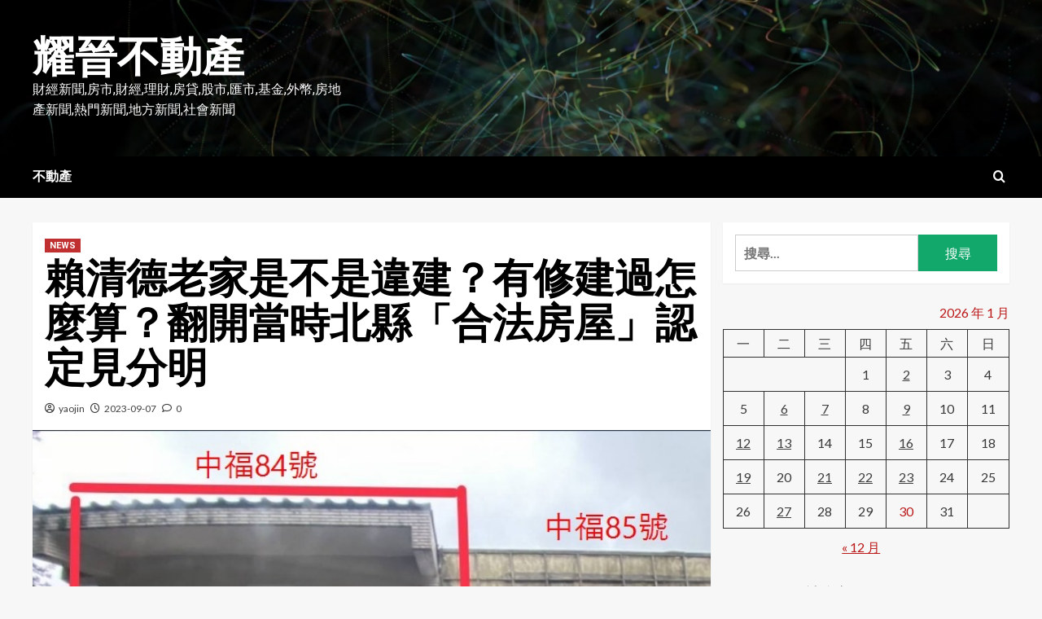

--- FILE ---
content_type: text/html; charset=UTF-8
request_url: https://www.yaojin.com.tw/view2023-09-07-887522/
body_size: 18521
content:
<!doctype html>
<html lang="zh-TW">

<head>
    <meta charset="UTF-8">
    <meta name="viewport" content="width=device-width, initial-scale=1">
    <link rel="profile" href="http://gmpg.org/xfn/11">
    <title>賴清德老家是不是違建？有修建過怎麼算？翻開當時北縣「合法房屋」認定見分明 &#8211; 耀晉不動產</title>
<meta name='robots' content='max-image-preview:large' />
<!-- Speed of this site is optimised by WP Performance Score Booster plugin v2.2.1 - https://dipakgajjar.com/wp-performance-score-booster/ -->
<link rel='dns-prefetch' href='//fonts.googleapis.com' />
<link rel="alternate" type="application/rss+xml" title="訂閱《耀晉不動產》&raquo; 資訊提供" href="https://www.yaojin.com.tw/feed/" />
<link rel="alternate" type="application/rss+xml" title="訂閱《耀晉不動產》&raquo; 留言的資訊提供" href="https://www.yaojin.com.tw/comments/feed/" />
<link rel="alternate" type="application/rss+xml" title="訂閱《耀晉不動產 》&raquo;〈賴清德老家是不是違建？有修建過怎麼算？翻開當時北縣「合法房屋」認定見分明〉留言的資訊提供" href="https://www.yaojin.com.tw/view2023-09-07-887522/feed/" />
<script type="text/javascript">
/* <![CDATA[ */
window._wpemojiSettings = {"baseUrl":"https:\/\/s.w.org\/images\/core\/emoji\/15.0.3\/72x72\/","ext":".png","svgUrl":"https:\/\/s.w.org\/images\/core\/emoji\/15.0.3\/svg\/","svgExt":".svg","source":{"concatemoji":"https:\/\/www.yaojin.com.tw\/wp-includes\/js\/wp-emoji-release.min.js"}};
/*! This file is auto-generated */
!function(i,n){var o,s,e;function c(e){try{var t={supportTests:e,timestamp:(new Date).valueOf()};sessionStorage.setItem(o,JSON.stringify(t))}catch(e){}}function p(e,t,n){e.clearRect(0,0,e.canvas.width,e.canvas.height),e.fillText(t,0,0);var t=new Uint32Array(e.getImageData(0,0,e.canvas.width,e.canvas.height).data),r=(e.clearRect(0,0,e.canvas.width,e.canvas.height),e.fillText(n,0,0),new Uint32Array(e.getImageData(0,0,e.canvas.width,e.canvas.height).data));return t.every(function(e,t){return e===r[t]})}function u(e,t,n){switch(t){case"flag":return n(e,"\ud83c\udff3\ufe0f\u200d\u26a7\ufe0f","\ud83c\udff3\ufe0f\u200b\u26a7\ufe0f")?!1:!n(e,"\ud83c\uddfa\ud83c\uddf3","\ud83c\uddfa\u200b\ud83c\uddf3")&&!n(e,"\ud83c\udff4\udb40\udc67\udb40\udc62\udb40\udc65\udb40\udc6e\udb40\udc67\udb40\udc7f","\ud83c\udff4\u200b\udb40\udc67\u200b\udb40\udc62\u200b\udb40\udc65\u200b\udb40\udc6e\u200b\udb40\udc67\u200b\udb40\udc7f");case"emoji":return!n(e,"\ud83d\udc26\u200d\u2b1b","\ud83d\udc26\u200b\u2b1b")}return!1}function f(e,t,n){var r="undefined"!=typeof WorkerGlobalScope&&self instanceof WorkerGlobalScope?new OffscreenCanvas(300,150):i.createElement("canvas"),a=r.getContext("2d",{willReadFrequently:!0}),o=(a.textBaseline="top",a.font="600 32px Arial",{});return e.forEach(function(e){o[e]=t(a,e,n)}),o}function t(e){var t=i.createElement("script");t.src=e,t.defer=!0,i.head.appendChild(t)}"undefined"!=typeof Promise&&(o="wpEmojiSettingsSupports",s=["flag","emoji"],n.supports={everything:!0,everythingExceptFlag:!0},e=new Promise(function(e){i.addEventListener("DOMContentLoaded",e,{once:!0})}),new Promise(function(t){var n=function(){try{var e=JSON.parse(sessionStorage.getItem(o));if("object"==typeof e&&"number"==typeof e.timestamp&&(new Date).valueOf()<e.timestamp+604800&&"object"==typeof e.supportTests)return e.supportTests}catch(e){}return null}();if(!n){if("undefined"!=typeof Worker&&"undefined"!=typeof OffscreenCanvas&&"undefined"!=typeof URL&&URL.createObjectURL&&"undefined"!=typeof Blob)try{var e="postMessage("+f.toString()+"("+[JSON.stringify(s),u.toString(),p.toString()].join(",")+"));",r=new Blob([e],{type:"text/javascript"}),a=new Worker(URL.createObjectURL(r),{name:"wpTestEmojiSupports"});return void(a.onmessage=function(e){c(n=e.data),a.terminate(),t(n)})}catch(e){}c(n=f(s,u,p))}t(n)}).then(function(e){for(var t in e)n.supports[t]=e[t],n.supports.everything=n.supports.everything&&n.supports[t],"flag"!==t&&(n.supports.everythingExceptFlag=n.supports.everythingExceptFlag&&n.supports[t]);n.supports.everythingExceptFlag=n.supports.everythingExceptFlag&&!n.supports.flag,n.DOMReady=!1,n.readyCallback=function(){n.DOMReady=!0}}).then(function(){return e}).then(function(){var e;n.supports.everything||(n.readyCallback(),(e=n.source||{}).concatemoji?t(e.concatemoji):e.wpemoji&&e.twemoji&&(t(e.twemoji),t(e.wpemoji)))}))}((window,document),window._wpemojiSettings);
/* ]]> */
</script>
<style id='wp-emoji-styles-inline-css' type='text/css'>

	img.wp-smiley, img.emoji {
		display: inline !important;
		border: none !important;
		box-shadow: none !important;
		height: 1em !important;
		width: 1em !important;
		margin: 0 0.07em !important;
		vertical-align: -0.1em !important;
		background: none !important;
		padding: 0 !important;
	}
</style>
<link rel='stylesheet' id='wp-block-library-css' href='https://www.yaojin.com.tw/wp-includes/css/dist/block-library/style.min.css' type='text/css' media='all' />
<style id='wp-block-library-theme-inline-css' type='text/css'>
.wp-block-audio :where(figcaption){color:#555;font-size:13px;text-align:center}.is-dark-theme .wp-block-audio :where(figcaption){color:#ffffffa6}.wp-block-audio{margin:0 0 1em}.wp-block-code{border:1px solid #ccc;border-radius:4px;font-family:Menlo,Consolas,monaco,monospace;padding:.8em 1em}.wp-block-embed :where(figcaption){color:#555;font-size:13px;text-align:center}.is-dark-theme .wp-block-embed :where(figcaption){color:#ffffffa6}.wp-block-embed{margin:0 0 1em}.blocks-gallery-caption{color:#555;font-size:13px;text-align:center}.is-dark-theme .blocks-gallery-caption{color:#ffffffa6}:root :where(.wp-block-image figcaption){color:#555;font-size:13px;text-align:center}.is-dark-theme :root :where(.wp-block-image figcaption){color:#ffffffa6}.wp-block-image{margin:0 0 1em}.wp-block-pullquote{border-bottom:4px solid;border-top:4px solid;color:currentColor;margin-bottom:1.75em}.wp-block-pullquote cite,.wp-block-pullquote footer,.wp-block-pullquote__citation{color:currentColor;font-size:.8125em;font-style:normal;text-transform:uppercase}.wp-block-quote{border-left:.25em solid;margin:0 0 1.75em;padding-left:1em}.wp-block-quote cite,.wp-block-quote footer{color:currentColor;font-size:.8125em;font-style:normal;position:relative}.wp-block-quote.has-text-align-right{border-left:none;border-right:.25em solid;padding-left:0;padding-right:1em}.wp-block-quote.has-text-align-center{border:none;padding-left:0}.wp-block-quote.is-large,.wp-block-quote.is-style-large,.wp-block-quote.is-style-plain{border:none}.wp-block-search .wp-block-search__label{font-weight:700}.wp-block-search__button{border:1px solid #ccc;padding:.375em .625em}:where(.wp-block-group.has-background){padding:1.25em 2.375em}.wp-block-separator.has-css-opacity{opacity:.4}.wp-block-separator{border:none;border-bottom:2px solid;margin-left:auto;margin-right:auto}.wp-block-separator.has-alpha-channel-opacity{opacity:1}.wp-block-separator:not(.is-style-wide):not(.is-style-dots){width:100px}.wp-block-separator.has-background:not(.is-style-dots){border-bottom:none;height:1px}.wp-block-separator.has-background:not(.is-style-wide):not(.is-style-dots){height:2px}.wp-block-table{margin:0 0 1em}.wp-block-table td,.wp-block-table th{word-break:normal}.wp-block-table :where(figcaption){color:#555;font-size:13px;text-align:center}.is-dark-theme .wp-block-table :where(figcaption){color:#ffffffa6}.wp-block-video :where(figcaption){color:#555;font-size:13px;text-align:center}.is-dark-theme .wp-block-video :where(figcaption){color:#ffffffa6}.wp-block-video{margin:0 0 1em}:root :where(.wp-block-template-part.has-background){margin-bottom:0;margin-top:0;padding:1.25em 2.375em}
</style>
<style id='global-styles-inline-css' type='text/css'>
:root{--wp--preset--aspect-ratio--square: 1;--wp--preset--aspect-ratio--4-3: 4/3;--wp--preset--aspect-ratio--3-4: 3/4;--wp--preset--aspect-ratio--3-2: 3/2;--wp--preset--aspect-ratio--2-3: 2/3;--wp--preset--aspect-ratio--16-9: 16/9;--wp--preset--aspect-ratio--9-16: 9/16;--wp--preset--color--black: #000000;--wp--preset--color--cyan-bluish-gray: #abb8c3;--wp--preset--color--white: #ffffff;--wp--preset--color--pale-pink: #f78da7;--wp--preset--color--vivid-red: #cf2e2e;--wp--preset--color--luminous-vivid-orange: #ff6900;--wp--preset--color--luminous-vivid-amber: #fcb900;--wp--preset--color--light-green-cyan: #7bdcb5;--wp--preset--color--vivid-green-cyan: #00d084;--wp--preset--color--pale-cyan-blue: #8ed1fc;--wp--preset--color--vivid-cyan-blue: #0693e3;--wp--preset--color--vivid-purple: #9b51e0;--wp--preset--gradient--vivid-cyan-blue-to-vivid-purple: linear-gradient(135deg,rgba(6,147,227,1) 0%,rgb(155,81,224) 100%);--wp--preset--gradient--light-green-cyan-to-vivid-green-cyan: linear-gradient(135deg,rgb(122,220,180) 0%,rgb(0,208,130) 100%);--wp--preset--gradient--luminous-vivid-amber-to-luminous-vivid-orange: linear-gradient(135deg,rgba(252,185,0,1) 0%,rgba(255,105,0,1) 100%);--wp--preset--gradient--luminous-vivid-orange-to-vivid-red: linear-gradient(135deg,rgba(255,105,0,1) 0%,rgb(207,46,46) 100%);--wp--preset--gradient--very-light-gray-to-cyan-bluish-gray: linear-gradient(135deg,rgb(238,238,238) 0%,rgb(169,184,195) 100%);--wp--preset--gradient--cool-to-warm-spectrum: linear-gradient(135deg,rgb(74,234,220) 0%,rgb(151,120,209) 20%,rgb(207,42,186) 40%,rgb(238,44,130) 60%,rgb(251,105,98) 80%,rgb(254,248,76) 100%);--wp--preset--gradient--blush-light-purple: linear-gradient(135deg,rgb(255,206,236) 0%,rgb(152,150,240) 100%);--wp--preset--gradient--blush-bordeaux: linear-gradient(135deg,rgb(254,205,165) 0%,rgb(254,45,45) 50%,rgb(107,0,62) 100%);--wp--preset--gradient--luminous-dusk: linear-gradient(135deg,rgb(255,203,112) 0%,rgb(199,81,192) 50%,rgb(65,88,208) 100%);--wp--preset--gradient--pale-ocean: linear-gradient(135deg,rgb(255,245,203) 0%,rgb(182,227,212) 50%,rgb(51,167,181) 100%);--wp--preset--gradient--electric-grass: linear-gradient(135deg,rgb(202,248,128) 0%,rgb(113,206,126) 100%);--wp--preset--gradient--midnight: linear-gradient(135deg,rgb(2,3,129) 0%,rgb(40,116,252) 100%);--wp--preset--font-size--small: 13px;--wp--preset--font-size--medium: 20px;--wp--preset--font-size--large: 36px;--wp--preset--font-size--x-large: 42px;--wp--preset--spacing--20: 0.44rem;--wp--preset--spacing--30: 0.67rem;--wp--preset--spacing--40: 1rem;--wp--preset--spacing--50: 1.5rem;--wp--preset--spacing--60: 2.25rem;--wp--preset--spacing--70: 3.38rem;--wp--preset--spacing--80: 5.06rem;--wp--preset--shadow--natural: 6px 6px 9px rgba(0, 0, 0, 0.2);--wp--preset--shadow--deep: 12px 12px 50px rgba(0, 0, 0, 0.4);--wp--preset--shadow--sharp: 6px 6px 0px rgba(0, 0, 0, 0.2);--wp--preset--shadow--outlined: 6px 6px 0px -3px rgba(255, 255, 255, 1), 6px 6px rgba(0, 0, 0, 1);--wp--preset--shadow--crisp: 6px 6px 0px rgba(0, 0, 0, 1);}:root { --wp--style--global--content-size: 740px;--wp--style--global--wide-size: 1200px; }:where(body) { margin: 0; }.wp-site-blocks > .alignleft { float: left; margin-right: 2em; }.wp-site-blocks > .alignright { float: right; margin-left: 2em; }.wp-site-blocks > .aligncenter { justify-content: center; margin-left: auto; margin-right: auto; }:where(.wp-site-blocks) > * { margin-block-start: 24px; margin-block-end: 0; }:where(.wp-site-blocks) > :first-child { margin-block-start: 0; }:where(.wp-site-blocks) > :last-child { margin-block-end: 0; }:root { --wp--style--block-gap: 24px; }:root :where(.is-layout-flow) > :first-child{margin-block-start: 0;}:root :where(.is-layout-flow) > :last-child{margin-block-end: 0;}:root :where(.is-layout-flow) > *{margin-block-start: 24px;margin-block-end: 0;}:root :where(.is-layout-constrained) > :first-child{margin-block-start: 0;}:root :where(.is-layout-constrained) > :last-child{margin-block-end: 0;}:root :where(.is-layout-constrained) > *{margin-block-start: 24px;margin-block-end: 0;}:root :where(.is-layout-flex){gap: 24px;}:root :where(.is-layout-grid){gap: 24px;}.is-layout-flow > .alignleft{float: left;margin-inline-start: 0;margin-inline-end: 2em;}.is-layout-flow > .alignright{float: right;margin-inline-start: 2em;margin-inline-end: 0;}.is-layout-flow > .aligncenter{margin-left: auto !important;margin-right: auto !important;}.is-layout-constrained > .alignleft{float: left;margin-inline-start: 0;margin-inline-end: 2em;}.is-layout-constrained > .alignright{float: right;margin-inline-start: 2em;margin-inline-end: 0;}.is-layout-constrained > .aligncenter{margin-left: auto !important;margin-right: auto !important;}.is-layout-constrained > :where(:not(.alignleft):not(.alignright):not(.alignfull)){max-width: var(--wp--style--global--content-size);margin-left: auto !important;margin-right: auto !important;}.is-layout-constrained > .alignwide{max-width: var(--wp--style--global--wide-size);}body .is-layout-flex{display: flex;}.is-layout-flex{flex-wrap: wrap;align-items: center;}.is-layout-flex > :is(*, div){margin: 0;}body .is-layout-grid{display: grid;}.is-layout-grid > :is(*, div){margin: 0;}body{padding-top: 0px;padding-right: 0px;padding-bottom: 0px;padding-left: 0px;}a:where(:not(.wp-element-button)){text-decoration: none;}:root :where(.wp-element-button, .wp-block-button__link){background-color: #32373c;border-width: 0;color: #fff;font-family: inherit;font-size: inherit;line-height: inherit;padding: calc(0.667em + 2px) calc(1.333em + 2px);text-decoration: none;}.has-black-color{color: var(--wp--preset--color--black) !important;}.has-cyan-bluish-gray-color{color: var(--wp--preset--color--cyan-bluish-gray) !important;}.has-white-color{color: var(--wp--preset--color--white) !important;}.has-pale-pink-color{color: var(--wp--preset--color--pale-pink) !important;}.has-vivid-red-color{color: var(--wp--preset--color--vivid-red) !important;}.has-luminous-vivid-orange-color{color: var(--wp--preset--color--luminous-vivid-orange) !important;}.has-luminous-vivid-amber-color{color: var(--wp--preset--color--luminous-vivid-amber) !important;}.has-light-green-cyan-color{color: var(--wp--preset--color--light-green-cyan) !important;}.has-vivid-green-cyan-color{color: var(--wp--preset--color--vivid-green-cyan) !important;}.has-pale-cyan-blue-color{color: var(--wp--preset--color--pale-cyan-blue) !important;}.has-vivid-cyan-blue-color{color: var(--wp--preset--color--vivid-cyan-blue) !important;}.has-vivid-purple-color{color: var(--wp--preset--color--vivid-purple) !important;}.has-black-background-color{background-color: var(--wp--preset--color--black) !important;}.has-cyan-bluish-gray-background-color{background-color: var(--wp--preset--color--cyan-bluish-gray) !important;}.has-white-background-color{background-color: var(--wp--preset--color--white) !important;}.has-pale-pink-background-color{background-color: var(--wp--preset--color--pale-pink) !important;}.has-vivid-red-background-color{background-color: var(--wp--preset--color--vivid-red) !important;}.has-luminous-vivid-orange-background-color{background-color: var(--wp--preset--color--luminous-vivid-orange) !important;}.has-luminous-vivid-amber-background-color{background-color: var(--wp--preset--color--luminous-vivid-amber) !important;}.has-light-green-cyan-background-color{background-color: var(--wp--preset--color--light-green-cyan) !important;}.has-vivid-green-cyan-background-color{background-color: var(--wp--preset--color--vivid-green-cyan) !important;}.has-pale-cyan-blue-background-color{background-color: var(--wp--preset--color--pale-cyan-blue) !important;}.has-vivid-cyan-blue-background-color{background-color: var(--wp--preset--color--vivid-cyan-blue) !important;}.has-vivid-purple-background-color{background-color: var(--wp--preset--color--vivid-purple) !important;}.has-black-border-color{border-color: var(--wp--preset--color--black) !important;}.has-cyan-bluish-gray-border-color{border-color: var(--wp--preset--color--cyan-bluish-gray) !important;}.has-white-border-color{border-color: var(--wp--preset--color--white) !important;}.has-pale-pink-border-color{border-color: var(--wp--preset--color--pale-pink) !important;}.has-vivid-red-border-color{border-color: var(--wp--preset--color--vivid-red) !important;}.has-luminous-vivid-orange-border-color{border-color: var(--wp--preset--color--luminous-vivid-orange) !important;}.has-luminous-vivid-amber-border-color{border-color: var(--wp--preset--color--luminous-vivid-amber) !important;}.has-light-green-cyan-border-color{border-color: var(--wp--preset--color--light-green-cyan) !important;}.has-vivid-green-cyan-border-color{border-color: var(--wp--preset--color--vivid-green-cyan) !important;}.has-pale-cyan-blue-border-color{border-color: var(--wp--preset--color--pale-cyan-blue) !important;}.has-vivid-cyan-blue-border-color{border-color: var(--wp--preset--color--vivid-cyan-blue) !important;}.has-vivid-purple-border-color{border-color: var(--wp--preset--color--vivid-purple) !important;}.has-vivid-cyan-blue-to-vivid-purple-gradient-background{background: var(--wp--preset--gradient--vivid-cyan-blue-to-vivid-purple) !important;}.has-light-green-cyan-to-vivid-green-cyan-gradient-background{background: var(--wp--preset--gradient--light-green-cyan-to-vivid-green-cyan) !important;}.has-luminous-vivid-amber-to-luminous-vivid-orange-gradient-background{background: var(--wp--preset--gradient--luminous-vivid-amber-to-luminous-vivid-orange) !important;}.has-luminous-vivid-orange-to-vivid-red-gradient-background{background: var(--wp--preset--gradient--luminous-vivid-orange-to-vivid-red) !important;}.has-very-light-gray-to-cyan-bluish-gray-gradient-background{background: var(--wp--preset--gradient--very-light-gray-to-cyan-bluish-gray) !important;}.has-cool-to-warm-spectrum-gradient-background{background: var(--wp--preset--gradient--cool-to-warm-spectrum) !important;}.has-blush-light-purple-gradient-background{background: var(--wp--preset--gradient--blush-light-purple) !important;}.has-blush-bordeaux-gradient-background{background: var(--wp--preset--gradient--blush-bordeaux) !important;}.has-luminous-dusk-gradient-background{background: var(--wp--preset--gradient--luminous-dusk) !important;}.has-pale-ocean-gradient-background{background: var(--wp--preset--gradient--pale-ocean) !important;}.has-electric-grass-gradient-background{background: var(--wp--preset--gradient--electric-grass) !important;}.has-midnight-gradient-background{background: var(--wp--preset--gradient--midnight) !important;}.has-small-font-size{font-size: var(--wp--preset--font-size--small) !important;}.has-medium-font-size{font-size: var(--wp--preset--font-size--medium) !important;}.has-large-font-size{font-size: var(--wp--preset--font-size--large) !important;}.has-x-large-font-size{font-size: var(--wp--preset--font-size--x-large) !important;}
:root :where(.wp-block-pullquote){font-size: 1.5em;line-height: 1.6;}
</style>
<link rel='stylesheet' id='newsment-google-fonts-css' href='https://fonts.googleapis.com/css?family=Roboto:100,300,400,500,700' type='text/css' media='all' />
<link rel='stylesheet' id='bootstrap-css' href='https://www.yaojin.com.tw/wp-content/themes/covernews/assets/bootstrap/css/bootstrap.min.css' type='text/css' media='all' />
<link rel='stylesheet' id='covernews-style-css' href='https://www.yaojin.com.tw/wp-content/themes/covernews/style.css' type='text/css' media='all' />
<link rel='stylesheet' id='newsment-css' href='https://www.yaojin.com.tw/wp-content/themes/newsment/style.css' type='text/css' media='all' />
<link rel='stylesheet' id='covernews-icons-css' href='https://www.yaojin.com.tw/wp-content/themes/covernews/assets/icons/style.css' type='text/css' media='all' />
<link rel='stylesheet' id='covernews-google-fonts-css' href='https://fonts.googleapis.com/css?family=Source%20Sans%20Pro:400,700|Lato:400,700&#038;subset=latin,latin-ext' type='text/css' media='all' />
<link rel='stylesheet' id='yarpp-thumbnails-css' href='https://www.yaojin.com.tw/wp-content/plugins/yet-another-related-posts-plugin/style/styles_thumbnails.css' type='text/css' media='all' />
<style id='yarpp-thumbnails-inline-css' type='text/css'>
.yarpp-thumbnails-horizontal .yarpp-thumbnail {width: 160px;height: 200px;margin: 5px;margin-left: 0px;}.yarpp-thumbnail > img, .yarpp-thumbnail-default {width: 150px;height: 150px;margin: 5px;}.yarpp-thumbnails-horizontal .yarpp-thumbnail-title {margin: 7px;margin-top: 0px;width: 150px;}.yarpp-thumbnail-default > img {min-height: 150px;min-width: 150px;}
</style>
<script type='text/javascript'>
/* <![CDATA[ */
window.CKEDITOR_BASEPATH = "https://www.yaojin.com.tw/wp-content/plugins/ckeditor-for-wordpress/ckeditor/";
var ckeditorSettings = { "textarea_id": "comment", "pluginPath": "https:\/\/www.yaojin.com.tw\/wp-content\/plugins\/ckeditor-for-wordpress\/", "autostart": true, "excerpt_state": false, "qtransEnabled": false, "outputFormat": { "indent": true, "breakBeforeOpen": true, "breakAfterOpen": true, "breakBeforeClose": true, "breakAfterClose": true }, "configuration": { "height": "160px", "skin": "moono", "scayt_autoStartup": false, "entities": true, "entities_greek": true, "entities_latin": true, "toolbar": "WordpressBasic", "templates_files": [ "https:\/\/www.yaojin.com.tw\/wp-content\/plugins\/ckeditor-for-wordpress\/ckeditor.templates.js" ], "stylesCombo_stylesSet": "wordpress:https:\/\/www.yaojin.com.tw\/wp-content\/plugins\/ckeditor-for-wordpress\/ckeditor.styles.js", "allowedContent": true, "customConfig": "https:\/\/www.yaojin.com.tw\/wp-content\/plugins\/ckeditor-for-wordpress\/ckeditor.config.js" }, "externalPlugins": [  ], "additionalButtons": [  ] }
/* ]]> */
</script><style type="text/css">
			#content table.cke_editor { margin:0; }
			#content table.cke_editor tr td { padding:0;border:0; }
		</style><script type="text/javascript" src="https://www.yaojin.com.tw/wp-includes/js/jquery/jquery.min.js" id="jquery-core-js"></script>
<script type="text/javascript" src="https://www.yaojin.com.tw/wp-includes/js/jquery/jquery-migrate.min.js" id="jquery-migrate-js"></script>
<script type="text/javascript" src="https://www.yaojin.com.tw/wp-content/plugins/ckeditor-for-wordpress/ckeditor/ckeditor.js?t=F7J8&amp;ver=4.5.3.3" id="ckeditor-js"></script>
<script type="text/javascript" src="https://www.yaojin.com.tw/wp-content/plugins/ckeditor-for-wordpress/includes/ckeditor.utils.js?t=F7J8&amp;ver=4.5.3.3" id="ckeditor.utils-js"></script>
<script type="text/javascript" src="https://www.yaojin.com.tw/wp-content/plugins/ckeditor-for-wordpress/includes/ckeditor.comment-reply.js" id="comment-reply-js"></script>
<link rel="https://api.w.org/" href="https://www.yaojin.com.tw/wp-json/" /><link rel="alternate" title="JSON" type="application/json" href="https://www.yaojin.com.tw/wp-json/wp/v2/posts/15845" /><link rel="EditURI" type="application/rsd+xml" title="RSD" href="https://www.yaojin.com.tw/xmlrpc.php?rsd" />
<meta name="generator" content="WordPress 6.6.4" />
<link rel="canonical" href="https://www.yaojin.com.tw/view2023-09-07-887522/" />
<link rel='shortlink' href='https://www.yaojin.com.tw/?p=15845' />
<link rel="alternate" title="oEmbed (JSON)" type="application/json+oembed" href="https://www.yaojin.com.tw/wp-json/oembed/1.0/embed?url=https%3A%2F%2Fwww.yaojin.com.tw%2Fview2023-09-07-887522%2F" />
<link rel="alternate" title="oEmbed (XML)" type="text/xml+oembed" href="https://www.yaojin.com.tw/wp-json/oembed/1.0/embed?url=https%3A%2F%2Fwww.yaojin.com.tw%2Fview2023-09-07-887522%2F&#038;format=xml" />
<style data-context="foundation-flickity-css">/*! Flickity v2.0.2
http://flickity.metafizzy.co
---------------------------------------------- */.flickity-enabled{position:relative}.flickity-enabled:focus{outline:0}.flickity-viewport{overflow:hidden;position:relative;height:100%}.flickity-slider{position:absolute;width:100%;height:100%}.flickity-enabled.is-draggable{-webkit-tap-highlight-color:transparent;tap-highlight-color:transparent;-webkit-user-select:none;-moz-user-select:none;-ms-user-select:none;user-select:none}.flickity-enabled.is-draggable .flickity-viewport{cursor:move;cursor:-webkit-grab;cursor:grab}.flickity-enabled.is-draggable .flickity-viewport.is-pointer-down{cursor:-webkit-grabbing;cursor:grabbing}.flickity-prev-next-button{position:absolute;top:50%;width:44px;height:44px;border:none;border-radius:50%;background:#fff;background:hsla(0,0%,100%,.75);cursor:pointer;-webkit-transform:translateY(-50%);transform:translateY(-50%)}.flickity-prev-next-button:hover{background:#fff}.flickity-prev-next-button:focus{outline:0;box-shadow:0 0 0 5px #09f}.flickity-prev-next-button:active{opacity:.6}.flickity-prev-next-button.previous{left:10px}.flickity-prev-next-button.next{right:10px}.flickity-rtl .flickity-prev-next-button.previous{left:auto;right:10px}.flickity-rtl .flickity-prev-next-button.next{right:auto;left:10px}.flickity-prev-next-button:disabled{opacity:.3;cursor:auto}.flickity-prev-next-button svg{position:absolute;left:20%;top:20%;width:60%;height:60%}.flickity-prev-next-button .arrow{fill:#333}.flickity-page-dots{position:absolute;width:100%;bottom:-25px;padding:0;margin:0;list-style:none;text-align:center;line-height:1}.flickity-rtl .flickity-page-dots{direction:rtl}.flickity-page-dots .dot{display:inline-block;width:10px;height:10px;margin:0 8px;background:#333;border-radius:50%;opacity:.25;cursor:pointer}.flickity-page-dots .dot.is-selected{opacity:1}</style><style data-context="foundation-slideout-css">.slideout-menu{position:fixed;left:0;top:0;bottom:0;right:auto;z-index:0;width:256px;overflow-y:auto;-webkit-overflow-scrolling:touch;display:none}.slideout-menu.pushit-right{left:auto;right:0}.slideout-panel{position:relative;z-index:1;will-change:transform}.slideout-open,.slideout-open .slideout-panel,.slideout-open body{overflow:hidden}.slideout-open .slideout-menu{display:block}.pushit{display:none}</style><link rel="pingback" href="https://www.yaojin.com.tw/xmlrpc.php">        <style type="text/css">
                        .site-title a,
            .site-header .site-branding .site-title a:visited,
            .site-header .site-branding .site-title a:hover,
            .site-description {
                color: #ffffff;
            }

            .site-branding .site-title {
                font-size: 52px;
            }

            @media only screen and (max-width: 640px) {
                .header-layout-3 .site-header .site-branding .site-title,
                .site-branding .site-title {
                    font-size: 60px;

                }
              }   

           @media only screen and (max-width: 375px) {
               .header-layout-3 .site-header .site-branding .site-title,
               .site-branding .site-title {
                        font-size: 50px;

                    }
                }
                
                    .elementor-template-full-width .elementor-section.elementor-section-full_width > .elementor-container,
        .elementor-template-full-width .elementor-section.elementor-section-boxed > .elementor-container{
            max-width: 1200px;
        }
        @media (min-width: 1600px){
            .elementor-template-full-width .elementor-section.elementor-section-full_width > .elementor-container,
            .elementor-template-full-width .elementor-section.elementor-section-boxed > .elementor-container{
                max-width: 1600px;
            }
        }
        
        .align-content-left .elementor-section-stretched,
        .align-content-right .elementor-section-stretched {
            max-width: 100%;
            left: 0 !important;
        }


        </style>
        <link rel="icon" href="https://www.yaojin.com.tw/wp-content/uploads/2022/01/cropped-Y-32x32.png" sizes="32x32" />
<link rel="icon" href="https://www.yaojin.com.tw/wp-content/uploads/2022/01/cropped-Y-192x192.png" sizes="192x192" />
<link rel="apple-touch-icon" href="https://www.yaojin.com.tw/wp-content/uploads/2022/01/cropped-Y-180x180.png" />
<meta name="msapplication-TileImage" content="https://www.yaojin.com.tw/wp-content/uploads/2022/01/cropped-Y-270x270.png" />
<style>.ios7.web-app-mode.has-fixed header{ background-color: rgba(3,122,221,.88);}</style></head>

<body class="post-template-default single single-post postid-15845 single-format-standard wp-embed-responsive default-content-layout scrollup-sticky-header aft-sticky-header aft-sticky-sidebar default aft-container-default aft-main-banner-slider-editors-picks-trending single-content-mode-default header-image-default align-content-left aft-and">
    
            <div id="af-preloader">
            <div id="loader-wrapper">
                <div id="loader"></div>
            </div>
        </div>
    
    <div id="page" class="site">
        <a class="skip-link screen-reader-text" href="#content">Skip to content</a>

        <div class="header-layout-1">
        <header id="masthead" class="site-header">
                <div class="masthead-banner data-bg" data-background="https://www.yaojin.com.tw/wp-content/themes/newsment/assets/img/default-header-image.jpeg">
            <div class="container">
                <div class="row">
                    <div class="col-md-4">
                        <div class="site-branding">
                                                            <p class="site-title font-family-1">
                                    <a href="https://www.yaojin.com.tw/" rel="home">耀晉不動產</a>
                                </p>
                            
                                                            <p class="site-description">財經新聞,房市,財經,理財,房貸,股市,匯市,基金,外幣,房地產新聞,熱門新聞,地方新聞,社會新聞</p>
                                                    </div>
                    </div>
                    <div class="col-md-8">
                                            </div>
                </div>
            </div>
        </div>
        <nav id="site-navigation" class="main-navigation">
            <div class="container">
                <div class="row">
                    <div class="kol-12">
                        <div class="navigation-container">

                            <div class="main-navigation-container-items-wrapper">

                                <span class="toggle-menu" aria-controls="primary-menu" aria-expanded="false">
                                    <a href="javascript:void(0)" class="aft-void-menu">
                                        <span class="screen-reader-text">Primary Menu</span>
                                        <i class="ham"></i>
                                    </a>
                                </span>
                                <span class="af-mobile-site-title-wrap">
                                                                        <p class="site-title font-family-1">
                                        <a href="https://www.yaojin.com.tw/" rel="home">耀晉不動產</a>
                                    </p>
                                </span>
                                <div id="primary-menu" class="menu"><ul>
<li class="page_item page-item-2"><a href="https://www.yaojin.com.tw/real-estate/">不動產</a></li>
</ul></div>
                            </div>
                            <div class="cart-search">

                                <div class="af-search-wrap">
                                    <div class="search-overlay">
                                        <a href="#" title="Search" class="search-icon">
                                            <i class="fa fa-search"></i>
                                        </a>
                                        <div class="af-search-form">
                                            <form role="search" method="get" class="search-form" action="https://www.yaojin.com.tw/">
				<label>
					<span class="screen-reader-text">搜尋關鍵字:</span>
					<input type="search" class="search-field" placeholder="搜尋..." value="" name="s" />
				</label>
				<input type="submit" class="search-submit" value="搜尋" />
			</form>                                        </div>
                                    </div>
                                </div>
                            </div>


                        </div>
                    </div>
                </div>
            </div>
        </nav>
    </header>
</div>

        
            <div id="content" class="container">
                                <div class="section-block-upper row">
                <div id="primary" class="content-area">
                    <main id="main" class="site-main">

                                                    <article id="post-15845" class="af-single-article post-15845 post type-post status-publish format-standard has-post-thumbnail hentry category-uncategorized">
                                <div class="entry-content-wrap">
                                    <header class="entry-header">

    <div class="header-details-wrapper">
        <div class="entry-header-details">
                            <div class="figure-categories figure-categories-bg">
                                        <ul class="cat-links"><li class="meta-category">
                             <a class="covernews-categories category-color-1" href="https://www.yaojin.com.tw/category/uncategorized/" alt="View all posts in NEWS"> 
                                 NEWS
                             </a>
                        </li></ul>                </div>
                        <h1 class="entry-title">賴清德老家是不是違建？有修建過怎麼算？翻開當時北縣「合法房屋」認定見分明</h1>
            
                
        <span class="author-links">
           
                            
                <span class="item-metadata posts-author">
                <i class="far fa-user-circle"></i>
                                <a href="https://www.yaojin.com.tw/author/yaojin/">
                    yaojin                </a>
                       </span>
                         <span class="item-metadata posts-date">
    <i class="far fa-clock"></i>
    <a href="https://www.yaojin.com.tw/2023/09/"> 
        2023-09-07        </a>
</span>
                        <span class="aft-comment-count">
                <a href="https://www.yaojin.com.tw/view2023-09-07-887522/">
                    <i class="far fa-comment"></i>
                    <span class="aft-show-hover">
                        0                    </span>
                </a>
            </span>
                    </span>
                        

                    </div>
    </div>

        <div class="aft-post-thumbnail-wrapper">    
                    <div class="post-thumbnail full-width-image">
                    <img width="640" height="674" src="https://www.yaojin.com.tw/wp-content/uploads/2023/09/64f91667cb754.jpeg" class="attachment-large size-large wp-post-image" alt="" decoding="async" fetchpriority="high" srcset="https://www.yaojin.com.tw/wp-content/uploads/2023/09/64f91667cb754.jpeg 745w, https://www.yaojin.com.tw/wp-content/uploads/2023/09/64f91667cb754-285x300.jpeg 285w" sizes="(max-width: 640px) 100vw, 640px" />                </div>
            
                        <span class="aft-image-caption">
                <p>
                    民進黨總統參選人賴清德今（7）天回應，老家在北部區域計畫施行前即已存在，門牌核發日期與航照圖皆可證明，1971年左右拿到門牌號，若新北市府需要資料與配合各種程序，他願意配合。   圖：新北市政府提供                </p>
            </span>
        </div>
    </header><!-- .entry-header -->                                    

    <div class="entry-content">
        <p>
	<strong><span style="color:#008080;"><span style="font-size:26px;">Newtalk</span></span><span style="color:#FF0000;"><span style="font-size:26px;">新聞</span></span><br />
	<span style="font-size:18px;"><span style="color:#000000;">記者 / 顏得智 綜合報導</span></span></strong>
</p>
<p>
	<span style="color:#000000;"><span style="font-size:18px;">民進黨總統參選人賴清德老家遭質疑涉違建，民進黨發言人張志豪以及賴清德本人昨日和今日接連上火線說明，賴清德表示，老家是在北部區域計畫開始進行建築管制的民國70年前就存在了，民國60年左右就拿到門牌；北部區域計畫施行對建築管制開始日期是民國70年2月，應屬合法建物，而在民國92年曾因漏雨問題進行修建。「合法房屋」如何認定？翻開當時北縣的《<strong><span style="background-color:#FFFFE0;">臺北縣政府核發合法房屋證明處理要點</span></strong>》即可見分明。</span></span>
</p>
<p>
	<span style="color:#000000;"><span style="font-size:18px;">回顧事件經過，賴清德老家被網友翻出過去媒體報導入鏡的畫面，並根據Google地圖以及地籍圖資系統找出，賴清德老家位於山坡地保育區，且土地使用類別屬於礦業用地，且根據過去媒體報導照片敘述，賴清德老家曾修增建過二樓。</span></span>
</p>
<p>
	<span style="color:#000000;"><span style="font-size:18px;">民進黨在官網闢謠專區發出圖文稱是錯誤訊息，民進黨列出三點：該房屋(圖畫叉為中福八十四號)為賴主席親戚所有、建物有合法建照、屋頂遮蔽物為防止陽光照射影響老人家生活之增設設施。</span></span>
</p>
<p>
	<span style="font-size:18px;"><span style="color:#000000;">然而，</span><a href="https://gianthin.com.tw/house-xinbei/" style="text-decoration:none;"><span style="color:#000000;">新北</span></a><span style="color:#000000;">市政府地政局隨即指出，市府工務局等單位有派員到場了解，認定該建物(中福八十五號)位於山坡地保護區，且土地使用類別為礦業用地，因此已屬違建，將由目的事業主管機關經濟部礦業局先認定其用途，確認之後會由地政局依《區域計畫法》開罰。不過，市府後續又說明，經查該門牌建物無使用執照、建物登記及稅籍證明等合法證明資料，經工務局現場勘查並比對空照圖，應屬98年6月25日前的既存違建。因此，將依序排拆，不會裁罰。</span></span>
</p>
<p>
	<span style="font-size:18px;"><a href="https://gianthin.com.tw/land-xinbei/" style="text-decoration:none;"><span style="color:#000000;">新北</span></a><span style="color:#000000;">市政府昨晚補充，由於建物所在地區是民國70年2月15日才發布實施北部區域計畫，才開始實施建築管理，如果建物所有人能提出相關佐證資料，證明建物是在70年2月15日前已經存在的事實，就可以依「新北市政府核發合法房屋證明處理要點」提出申請，認定為合法房屋。</span></span>
</p>
<p>
	<span style="color:#000000;"><span style="font-size:18px;">賴清德今日則回應，「我們是礦工的工寮，是在北部區域計畫開始進行建築管制以前就存在，那個老房子是他出生長大的地方，民國60年左右就拿到門牌號碼，北部區域計畫施行對建築管制日期是民國70年2月，換句話說，那個房子的存在，在根本上是沒有違反區域計畫管制的要求，也沒有所謂違不違建的問題」。</span></span>
</p>
<p>
	<span style="color:#000000;"><span style="font-size:18px;">賴清德又說，「至於新北市府曾在100年進行合法核發合法房子要點，是在100年10月份發布的。我們家的老房子其實年久失修會漏雨，所以，我們在民國92年至93年之間，我媽媽跟我們兄弟就把它修建，基本上應該也沒有違反新北市府的相關規定。我們願意尊重新北市府的調查，如果有需要配合改進，這個我們都會配合。不過兩個時間點，都很清楚。簡單報告」。</span></span>
</p>
<p>
	<span style="font-size:18px;"><span style="color:#000000;">事實上，按照賴清德自述，老家建物早於民國70年，修建於92年至93年之間，當時還是</span><a href="https://gianthin.com.tw/house-taipei/" style="text-decoration:none;"><span style="color:#000000;">台北</span></a><span style="color:#000000;">縣政府時期，「合法房屋」以及修建增建如何認定？翻開民國90年頒布的《臺北縣政府核發合法房屋證明處理要點》，內容提到，本要點所稱合法房屋，係指下列各地區於下列日期前即已存在，且無擅自新建、修建、改建或就地整建行為之情形之舊有建築物。其中，實施區域計畫地區，以北部區域計劃70年2月15日公告日期為準。</span></span>
</p>
<p>
	<span style="color:#000000;"><span style="font-size:18px;">如新北市府所述，若賴清德老家建物所有人有提出佐證資料，證明建物在70年2月15日前存在事實，即認定為「合法房屋」，若賴清德老家於民國90年前無修增建情事，直至民國92年至93年之間才修建，應如何算？若在「合法房屋」的基礎上修建，根據當時同一項要點中的內容規定，「申請人欲申請修建執照或擅自新建、修建、改建行為之建築物應依建築法第二十八條規定請領建築執照。前項欲申請修建執照或擅自修建之舊有建築物申請人，亦得具備第三條第三款證明文件之一，申請建築執照。」</span></span>
</p>
<p>
	<span style="font-size:18px;"><span style="color:#000000;">而賴清德老家修增建最為</span><a href="https://gianthin.com.tw/" style="text-decoration:none;"><span style="color:#000000;">關鍵</span></a><span style="color:#000000;">的認定問題，當時《臺北縣政府核發合法房屋證明處理要點》第六條中一併提到，「經本府審認為第二條第二項規定適用地區公布實施日期前即已存在之合法房屋時，其屋頂如有建築法第九條第四款規定修建之行為時，應依建築法第二十八條規定補請領建築執照。」</span></span>
</p>
<p>
	<span style="color:#000000;"><span style="font-size:18px;">換言之，賴清德老家曾在92年至93年修增建，應請領「建築執照」，若有「建築執照」，則仍可被認定為「合法房屋」。</span></span>
</p>
<p>
	<span style="font-size:18px;"><span style="color:#000000;">對於賴清德老家建物爭議，</span><a href="https://gianthin.com.tw/house-loan-amount-factors/" style="text-decoration:none;"><span style="color:#000000;">新北</span></a><span style="color:#000000;">市府副發言人張劭斌今日中午又表示，合法房屋認定必須具備很多要件，不是只有門牌一項，呼籲依規定盡快申請。並始終堅持「違建」一稱，強調市府態度十分明確，對該房屋違建樣態的認定從來沒有改變過，有心人士不用刻意抹黑行政機關，意圖混淆社會大眾視聽；他強調，任何違建不論是新增或是既存違建，就是違建，一切依法行政，秉公辦理。</span></span>
</p>
<p>
	<span style="font-size:18px;">(<a href="https://newtalk.tw/news/view/2023-09-07/887522" rel="nofollow noopener" style="text-decoration:none;" target="_blank">原始連結</a>)</span></p>
<div class='yarpp yarpp-related yarpp-related-website yarpp-template-thumbnails'>
<!-- YARPP Thumbnails -->
<h3>Related posts:</h3>
<div class="yarpp-thumbnails-horizontal">
<a class='yarpp-thumbnail' rel='norewrite' href='https://www.yaojin.com.tw/2023-09-06-887353/' title='民進黨「闢謠專區」又被打臉？新北市府認定賴清德老家違建 建物位於礦業用地'>
<img width="150" height="150" src="https://www.yaojin.com.tw/wp-content/uploads/2023/09/64f8146b29946-150x150.jpg" class="attachment-thumbnail size-thumbnail wp-post-image" alt="" data-pin-nopin="true" srcset="https://www.yaojin.com.tw/wp-content/uploads/2023/09/64f8146b29946-150x150.jpg 150w, https://www.yaojin.com.tw/wp-content/uploads/2023/09/64f8146b29946-144x144.jpg 144w, https://www.yaojin.com.tw/wp-content/uploads/2023/09/64f8146b29946-120x120.jpg 120w" sizes="(max-width: 150px) 100vw, 150px" /><span class="yarpp-thumbnail-title">民進黨「闢謠專區」又被打臉？新北市府認定賴清德老家違建 建物位於礦業用地</span></a>
<a class='yarpp-thumbnail' rel='norewrite' href='https://www.yaojin.com.tw/20230906002192-260407/' title='賴清德老家也違建？土地謄本曝光竟是「山坡保育區礦業用地」'>
<img width="150" height="150" src="https://www.yaojin.com.tw/wp-content/uploads/2023/09/20230906002194-150x150.png" class="attachment-thumbnail size-thumbnail wp-post-image" alt="" data-pin-nopin="true" srcset="https://www.yaojin.com.tw/wp-content/uploads/2023/09/20230906002194-150x150.png 150w, https://www.yaojin.com.tw/wp-content/uploads/2023/09/20230906002194-144x144.png 144w, https://www.yaojin.com.tw/wp-content/uploads/2023/09/20230906002194-120x120.png 120w" sizes="(max-width: 150px) 100vw, 150px" /><span class="yarpp-thumbnail-title">賴清德老家也違建？土地謄本曝光竟是「山坡保育區礦業用地」</span></a>
<a class='yarpp-thumbnail' rel='norewrite' href='https://www.yaojin.com.tw/kolas%e8%ab%87%e5%9b%9e%e4%bb%bb%e7%b8%bd%e7%b5%b1%e5%ba%9c%e7%99%bc%e8%a8%80%e4%ba%ba%ef%bc%9a%e8%aa%8d%e7%9f%a5%e4%bd%9c%e6%88%b0%e5%a4%a7%e5%88%b0%e5%90%84%e4%bd%8d%e7%84%a1%e6%b3%95%e6%83%b3/' title='Kolas談回任總統府發言人：認知作戰大到各位無法想像'>
<img width="150" height="150" src="https://www.yaojin.com.tw/wp-content/uploads/2023/01/62de8fdd715a0-150x150.jpg" class="attachment-thumbnail size-thumbnail wp-post-image" alt="" data-pin-nopin="true" srcset="https://www.yaojin.com.tw/wp-content/uploads/2023/01/62de8fdd715a0-150x150.jpg 150w, https://www.yaojin.com.tw/wp-content/uploads/2023/01/62de8fdd715a0-144x144.jpg 144w, https://www.yaojin.com.tw/wp-content/uploads/2023/01/62de8fdd715a0-120x120.jpg 120w" sizes="(max-width: 150px) 100vw, 150px" /><span class="yarpp-thumbnail-title">Kolas談回任總統府發言人：認知作戰大到各位無法想像</span></a>
<a class='yarpp-thumbnail' rel='norewrite' href='https://www.yaojin.com.tw/%e6%9e%97%e9%a3%9b%e5%b8%86%e5%9d%a6%e6%89%bf%e6%8e%a5%e7%8d%b2%e6%80%a7%e9%a8%b7%e5%a0%b1%e5%91%8a/' title='林飛帆坦承接獲性騷報告 太陽花學運夥伴：你曾經是可以積極處理的'>
<img width="150" height="150" src="https://www.yaojin.com.tw/wp-content/uploads/2023/06/64781ad8d2fd1-150x150.jpg" class="attachment-thumbnail size-thumbnail wp-post-image" alt="" data-pin-nopin="true" srcset="https://www.yaojin.com.tw/wp-content/uploads/2023/06/64781ad8d2fd1-150x150.jpg 150w, https://www.yaojin.com.tw/wp-content/uploads/2023/06/64781ad8d2fd1-144x144.jpg 144w, https://www.yaojin.com.tw/wp-content/uploads/2023/06/64781ad8d2fd1-120x120.jpg 120w" sizes="(max-width: 150px) 100vw, 150px" /><span class="yarpp-thumbnail-title">林飛帆坦承接獲性騷報告 太陽花學運夥伴：你曾經是可以積極處理的</span></a>
</div>
</div>
                    <div class="post-item-metadata entry-meta">
                            </div>
               
        
	<nav class="navigation post-navigation" aria-label="Continue Reading">
		<h2 class="screen-reader-text">Continue Reading</h2>
		<div class="nav-links"><div class="nav-previous"><a href="https://www.yaojin.com.tw/view2023-09-07-887515/" rel="prev"><span class="em-post-navigation">Previous</span> 賴清德自清工寮老家符合法規 新北市府：盡快申請合法房屋</a></div><div class="nav-next"><a href="https://www.yaojin.com.tw/114003428-2/" rel="next"><span class="em-post-navigation">Next</span> 負責人老公與陳吉仲是好友？ 超思：已過世30年如何認識</a></div></div>
	</nav>            </div><!-- .entry-content -->


                                </div>
                                
<div class="promotionspace enable-promotionspace">
    <div class="em-reated-posts  col-ten">
        <div class="row">
                                <h3 class="related-title">
                        More Stories                    </h3>
                                <div class="row">
                                            <div class="col-sm-4 latest-posts-grid" data-mh="latest-posts-grid">
                            <div class="spotlight-post">
                                <figure class="categorised-article inside-img">
                                    <div class="categorised-article-wrapper">
                                        <div class="data-bg-hover data-bg-categorised read-bg-img">
                                            <a href="https://www.yaojin.com.tw/news-20260127-1/">
                                                <img width="300" height="200" src="https://www.yaojin.com.tw/wp-content/uploads/2026/01/2ace84d5-63f6-4e91-9c8d-b1245e1f2cd0-md-300x200.jpeg" class="attachment-medium size-medium wp-post-image" alt="" decoding="async" srcset="https://www.yaojin.com.tw/wp-content/uploads/2026/01/2ace84d5-63f6-4e91-9c8d-b1245e1f2cd0-md-300x200.jpeg 300w, https://www.yaojin.com.tw/wp-content/uploads/2026/01/2ace84d5-63f6-4e91-9c8d-b1245e1f2cd0-md-768x512.jpeg 768w, https://www.yaojin.com.tw/wp-content/uploads/2026/01/2ace84d5-63f6-4e91-9c8d-b1245e1f2cd0-md.jpeg 800w" sizes="(max-width: 300px) 100vw, 300px" />                                            </a>
                                        </div>
                                    </div>
                                                                        <div class="figure-categories figure-categories-bg">

                                        <ul class="cat-links"><li class="meta-category">
                             <a class="covernews-categories category-color-1" href="https://www.yaojin.com.tw/category/uncategorized/" alt="View all posts in NEWS"> 
                                 NEWS
                             </a>
                        </li></ul>                                    </div>
                                </figure>

                                <figcaption>

                                    <h3 class="article-title article-title-1">
                                        <a href="https://www.yaojin.com.tw/news-20260127-1/">
                                            裝修還沒動工，錢先蒸發？新北爆千萬裝修詐騙，專家直指「這個制度」才是真正防火牆                                        </a>
                                    </h3>
                                    <div class="grid-item-metadata">
                                        
        <span class="author-links">
           
                            
                <span class="item-metadata posts-author">
                <i class="far fa-user-circle"></i>
                                <a href="https://www.yaojin.com.tw/author/yaojin/">
                    yaojin                </a>
                       </span>
                         <span class="item-metadata posts-date">
    <i class="far fa-clock"></i>
    <a href="https://www.yaojin.com.tw/2026/01/"> 
        2026-01-27        </a>
</span>
                        <span class="aft-comment-count">
                <a href="https://www.yaojin.com.tw/news-20260127-1/">
                    <i class="far fa-comment"></i>
                    <span class="aft-show-hover">
                        0                    </span>
                </a>
            </span>
                    </span>
                                            </div>
                                </figcaption>
                            </div>
                        </div>
                                            <div class="col-sm-4 latest-posts-grid" data-mh="latest-posts-grid">
                            <div class="spotlight-post">
                                <figure class="categorised-article inside-img">
                                    <div class="categorised-article-wrapper">
                                        <div class="data-bg-hover data-bg-categorised read-bg-img">
                                            <a href="https://www.yaojin.com.tw/news-20260123-1/">
                                                <img width="300" height="200" src="https://www.yaojin.com.tw/wp-content/uploads/2026/01/c9a011f1-719b-4477-bf95-fd0f812fc636-md-300x200.jpeg" class="attachment-medium size-medium wp-post-image" alt="" decoding="async" loading="lazy" srcset="https://www.yaojin.com.tw/wp-content/uploads/2026/01/c9a011f1-719b-4477-bf95-fd0f812fc636-md-300x200.jpeg 300w, https://www.yaojin.com.tw/wp-content/uploads/2026/01/c9a011f1-719b-4477-bf95-fd0f812fc636-md-768x512.jpeg 768w, https://www.yaojin.com.tw/wp-content/uploads/2026/01/c9a011f1-719b-4477-bf95-fd0f812fc636-md.jpeg 800w" sizes="(max-width: 300px) 100vw, 300px" />                                            </a>
                                        </div>
                                    </div>
                                                                        <div class="figure-categories figure-categories-bg">

                                        <ul class="cat-links"><li class="meta-category">
                             <a class="covernews-categories category-color-1" href="https://www.yaojin.com.tw/category/uncategorized/" alt="View all posts in NEWS"> 
                                 NEWS
                             </a>
                        </li></ul>                                    </div>
                                </figure>

                                <figcaption>

                                    <h3 class="article-title article-title-1">
                                        <a href="https://www.yaojin.com.tw/news-20260123-1/">
                                            一邊打炒房、一邊救首購？政策左右互搏，房市撕裂感全面浮現                                        </a>
                                    </h3>
                                    <div class="grid-item-metadata">
                                        
        <span class="author-links">
           
                            
                <span class="item-metadata posts-author">
                <i class="far fa-user-circle"></i>
                                <a href="https://www.yaojin.com.tw/author/yaojin/">
                    yaojin                </a>
                       </span>
                         <span class="item-metadata posts-date">
    <i class="far fa-clock"></i>
    <a href="https://www.yaojin.com.tw/2026/01/"> 
        2026-01-23        </a>
</span>
                        <span class="aft-comment-count">
                <a href="https://www.yaojin.com.tw/news-20260123-1/">
                    <i class="far fa-comment"></i>
                    <span class="aft-show-hover">
                        0                    </span>
                </a>
            </span>
                    </span>
                                            </div>
                                </figcaption>
                            </div>
                        </div>
                                            <div class="col-sm-4 latest-posts-grid" data-mh="latest-posts-grid">
                            <div class="spotlight-post">
                                <figure class="categorised-article inside-img">
                                    <div class="categorised-article-wrapper">
                                        <div class="data-bg-hover data-bg-categorised read-bg-img">
                                            <a href="https://www.yaojin.com.tw/news-20260122-1/">
                                                <img width="300" height="200" src="https://www.yaojin.com.tw/wp-content/uploads/2026/01/d9be30c9-2d47-421d-9605-6abab6ee1bdc-md-300x200.jpeg" class="attachment-medium size-medium wp-post-image" alt="" decoding="async" loading="lazy" srcset="https://www.yaojin.com.tw/wp-content/uploads/2026/01/d9be30c9-2d47-421d-9605-6abab6ee1bdc-md-300x200.jpeg 300w, https://www.yaojin.com.tw/wp-content/uploads/2026/01/d9be30c9-2d47-421d-9605-6abab6ee1bdc-md-768x512.jpeg 768w, https://www.yaojin.com.tw/wp-content/uploads/2026/01/d9be30c9-2d47-421d-9605-6abab6ee1bdc-md.jpeg 800w" sizes="(max-width: 300px) 100vw, 300px" />                                            </a>
                                        </div>
                                    </div>
                                                                        <div class="figure-categories figure-categories-bg">

                                        <ul class="cat-links"><li class="meta-category">
                             <a class="covernews-categories category-color-1" href="https://www.yaojin.com.tw/category/uncategorized/" alt="View all posts in NEWS"> 
                                 NEWS
                             </a>
                        </li></ul>                                    </div>
                                </figure>

                                <figcaption>

                                    <h3 class="article-title article-title-1">
                                        <a href="https://www.yaojin.com.tw/news-20260122-1/">
                                            國泰1月經濟信心調查：63.6%認為「不是買房時機」房市觀望潮續燒                                        </a>
                                    </h3>
                                    <div class="grid-item-metadata">
                                        
        <span class="author-links">
           
                            
                <span class="item-metadata posts-author">
                <i class="far fa-user-circle"></i>
                                <a href="https://www.yaojin.com.tw/author/yaojin/">
                    yaojin                </a>
                       </span>
                         <span class="item-metadata posts-date">
    <i class="far fa-clock"></i>
    <a href="https://www.yaojin.com.tw/2026/01/"> 
        2026-01-22        </a>
</span>
                        <span class="aft-comment-count">
                <a href="https://www.yaojin.com.tw/news-20260122-1/">
                    <i class="far fa-comment"></i>
                    <span class="aft-show-hover">
                        0                    </span>
                </a>
            </span>
                    </span>
                                            </div>
                                </figcaption>
                            </div>
                        </div>
                                    </div>
            
        </div>
    </div>
</div>
                                
<div id="comments" class="comments-area">

		<div id="respond" class="comment-respond">
		<h3 id="reply-title" class="comment-reply-title">發佈留言 <small><a rel="nofollow" id="cancel-comment-reply-link" href="/view2023-09-07-887522/#respond" style="display:none;">取消回覆</a></small></h3><p class="must-log-in">很抱歉，必須<a href="https://www.yaojin.com.tw/wp-login.php?redirect_to=https%3A%2F%2Fwww.yaojin.com.tw%2Fview2023-09-07-887522%2F">登入</a>網站才能發佈留言。</p>	</div><!-- #respond -->
	
</div><!-- #comments -->
                            </article>
                        
                    </main><!-- #main -->
                </div><!-- #primary -->
                                <aside id="secondary" class="widget-area sidebar-sticky-top">
	<div id="search-2" class="widget covernews-widget widget_search"><form role="search" method="get" class="search-form" action="https://www.yaojin.com.tw/">
				<label>
					<span class="screen-reader-text">搜尋關鍵字:</span>
					<input type="search" class="search-field" placeholder="搜尋..." value="" name="s" />
				</label>
				<input type="submit" class="search-submit" value="搜尋" />
			</form></div><div id="block-5" class="widget covernews-widget widget_block widget_calendar"><div class="wp-block-calendar"><table id="wp-calendar" class="wp-calendar-table">
	<caption>2026 年 1 月</caption>
	<thead>
	<tr>
		<th scope="col" title="星期一">一</th>
		<th scope="col" title="星期二">二</th>
		<th scope="col" title="星期三">三</th>
		<th scope="col" title="星期四">四</th>
		<th scope="col" title="星期五">五</th>
		<th scope="col" title="星期六">六</th>
		<th scope="col" title="星期日">日</th>
	</tr>
	</thead>
	<tbody>
	<tr>
		<td colspan="3" class="pad">&nbsp;</td><td>1</td><td><a href="https://www.yaojin.com.tw/2026/01/02/" aria-label="文章發佈於 2026 年 1 月 2 日">2</a></td><td>3</td><td>4</td>
	</tr>
	<tr>
		<td>5</td><td><a href="https://www.yaojin.com.tw/2026/01/06/" aria-label="文章發佈於 2026 年 1 月 6 日">6</a></td><td><a href="https://www.yaojin.com.tw/2026/01/07/" aria-label="文章發佈於 2026 年 1 月 7 日">7</a></td><td>8</td><td><a href="https://www.yaojin.com.tw/2026/01/09/" aria-label="文章發佈於 2026 年 1 月 9 日">9</a></td><td>10</td><td>11</td>
	</tr>
	<tr>
		<td><a href="https://www.yaojin.com.tw/2026/01/12/" aria-label="文章發佈於 2026 年 1 月 12 日">12</a></td><td><a href="https://www.yaojin.com.tw/2026/01/13/" aria-label="文章發佈於 2026 年 1 月 13 日">13</a></td><td>14</td><td>15</td><td><a href="https://www.yaojin.com.tw/2026/01/16/" aria-label="文章發佈於 2026 年 1 月 16 日">16</a></td><td>17</td><td>18</td>
	</tr>
	<tr>
		<td><a href="https://www.yaojin.com.tw/2026/01/19/" aria-label="文章發佈於 2026 年 1 月 19 日">19</a></td><td>20</td><td><a href="https://www.yaojin.com.tw/2026/01/21/" aria-label="文章發佈於 2026 年 1 月 21 日">21</a></td><td><a href="https://www.yaojin.com.tw/2026/01/22/" aria-label="文章發佈於 2026 年 1 月 22 日">22</a></td><td><a href="https://www.yaojin.com.tw/2026/01/23/" aria-label="文章發佈於 2026 年 1 月 23 日">23</a></td><td>24</td><td>25</td>
	</tr>
	<tr>
		<td>26</td><td><a href="https://www.yaojin.com.tw/2026/01/27/" aria-label="文章發佈於 2026 年 1 月 27 日">27</a></td><td>28</td><td>29</td><td id="today">30</td><td>31</td>
		<td class="pad" colspan="1">&nbsp;</td>
	</tr>
	</tbody>
	</table><nav aria-label="上個月及下個月" class="wp-calendar-nav">
		<span class="wp-calendar-nav-prev"><a href="https://www.yaojin.com.tw/2025/12/">&laquo; 12 月</a></span>
		<span class="pad">&nbsp;</span>
		<span class="wp-calendar-nav-next">&nbsp;</span>
	</nav></div></div><div id="rss-3" class="widget covernews-widget widget_rss"><h2 class="widget-title widget-title-1"><span><a class="rsswidget rss-widget-feed" href="https://feeds.feedburner.com/ettoday/society"><img class="rss-widget-icon" style="border:0" width="14" height="14" src="https://www.yaojin.com.tw/wp-includes/images/rss.png" alt="RSS" loading="lazy" /></a> <a class="rsswidget rss-widget-title" href="https://www.ettoday.net/">ETtoday 社會新聞</a></span></h2><ul><li><a class='rsswidget' href='https://www.ettoday.net/news/20260130/3110545.htm'>獨／台64丟包頂大生害命！Bolt司機「寒假要出國」　改20萬交保</a><div class="rssSummary">頂大資優生、25歲的溫姓替代役男原本有大好前程，未料25日當天凌晨酒後叫來多元計程車返家，卻遭無良的Bolt平 [&hellip;]</div></li><li><a class='rsswidget' href='https://www.ettoday.net/news/20260130/3110502.htm'>退役特種兵騙表弟去當豬仔　又養外籍黑工夜奔軍營偷倒廢棄物</a><div class="rssSummary">刑事局二大三隊破獲一名桃園陸軍特種作戰指揮部退役的士官，在退伍後竟然不務正業，先將自己的表弟騙去柬埔寨當詐騙集 [&hellip;]</div></li><li><a class='rsswidget' href='https://www.ettoday.net/news/20260130/3110511.htm'>駕駛不適釀禍！自小客衝對向「連撞2車」零件噴滿地　車頭爛毀</a><div class="rssSummary">高雄市小港區宏平路於今（30）日上午發生一起驚險的連環交通事故，29歲蔡姓男子駕駛自小客車行經該處時，疑似因身 [&hellip;]</div></li><li><a class='rsswidget' href='https://www.ettoday.net/news/20260130/3110512.htm'>又傳丟包！「小孩太吵」一家4口被請下車　桃園喜來登：已懲處司機</a><div class="rssSummary">一名二寶媽在社群平台PO文控訴，日前搭乘桃園喜來登飯店接駁車前往高鐵站，未料半途就被司機抱怨「小孩太吵」，隨後 [&hellip;]</div></li><li><a class='rsswidget' href='https://www.ettoday.net/news/20260130/3110503.htm'>酒醉撞傷頭被送急診！南投男髒話狂譙　揮拳毆「2護理師」遭送辦</a><div class="rssSummary">南投縣竹山鎮東華醫院29日上午發生一起醫療暴力案件！警消接獲院方報案指稱，醫院急診室內有病患情緒失控攻擊醫護， [&hellip;]</div></li></ul></div><div id="rss-2" class="widget covernews-widget widget_rss"><h2 class="widget-title widget-title-1"><span><a class="rsswidget rss-widget-feed" href="https://feeds.feedburner.com/ettoday/finance"><img class="rss-widget-icon" style="border:0" width="14" height="14" src="https://www.yaojin.com.tw/wp-includes/images/rss.png" alt="RSS" loading="lazy" /></a> <a class="rsswidget rss-widget-title" href="https://www.ettoday.net/">ETtoday 財經新聞</a></span></h2><ul><li><a class='rsswidget' href='https://finance.ettoday.net/news/3110230'>房市不景氣「精準度大增」　三峽房仲：5成客戶付斡旋</a><div class="rssSummary">面對這波房市不景氣，對仲介業者來說，不全是壞消息。三峽在地房仲表示，北大特區釋出有限，並無賣壓，且現在的買方幾 [&hellip;]</div></li><li><a class='rsswidget' href='https://finance.ettoday.net/news/3110462'>快訊／台股收盤大跌472.52點　台積電跌30元至1775</a><div class="rssSummary">台股今（30日）開高走低，加權指數終場大跌472.52點，以32063.75點作收，跌幅1.45％，成交量90 [&hellip;]</div></li><li><a class='rsswidget' href='https://finance.ettoday.net/news/3110442'>萬海看今年美國線表現優於去年　紅海難全面復航加塞港化解過剩</a><div class="rssSummary">萬海航運總經理謝福隆今(30)日指出，今年美國關稅方面估計不會有強硬措施，加上通膨與期中選舉會有刺激經濟措施， [&hellip;]</div></li><li><a class='rsswidget' href='https://finance.ettoday.net/news/3110412'>黃仁勳南港會面劉揚偉　透露輝達徵才「台灣也在規畫內」</a><div class="rssSummary">輝達（NVIDIA）執行長黃仁勳今日上午現身輝達南港新辦公室，隨後與鴻海董事長劉揚偉進行會談，黃仁勳也表示，輝 [&hellip;]</div></li><li><a class='rsswidget' href='https://finance.ettoday.net/news/3110406'>黃仁勳鬆口「可能會有機會」　輝達台北第二總部話題升溫</a><div class="rssSummary">針對輝達（NVIDIA）是否在台北設立第二總部，執行長黃仁勳今日受訪時，被問及外界關注的「士林是否可能成為第二 [&hellip;]</div></li></ul></div><div id="block-10" class="widget covernews-widget widget_block">
<a target="_blank" href="https://ir.lib.ncu.edu.tw:444/show.asp?id=4085">耀晉不動產</a>
<pre class="wp-block-preformatted">●<a href="https://gianthin.com.tw/%e4%bf%a1%e8%b2%b8%e3%80%81%e4%bf%a1%e7%94%a8%e8%b2%b8%e6%ac%be/">信貸是什麼?信貸額度有多少?信貸條件?揭露銀行不會說的關鍵數字</a>
●<a rel="noreferrer noopener" href="https://gianthin.com.tw/%e7%94%a2%e6%ac%8a%e4%b8%8d%e6%b8%85/" target="_blank">房地產權不清楚產權不完整「持分房屋土地」可以貸款嗎？</a>
●<a rel="noreferrer noopener" href="https://gianthin.com.tw/%e4%ba%8c%e8%83%8e%e6%88%bf%e8%b2%b8%e6%98%af%e4%bb%80%e9%ba%bc%ef%bc%9f%e5%ae%8c%e6%95%b4%e8%a7%a3%e6%9e%90%e7%94%b3%e8%ab%8b%e6%a2%9d%e4%bb%b6%e3%80%81%e6%b5%81%e7%a8%8b%e5%8f%8a%e5%b8%b8%e8%a6%8b/" target="_blank">二胎房貸是什麼？完整解析申請條件、流程及常見問題</a>
●<a rel="noreferrer noopener" href="https://gianthin.com.tw/%e5%9c%9f%e5%9c%b0%e8%b2%b8%e6%ac%be%e9%81%8e%e4%bb%b6%e7%8e%87%e4%bd%8e%e5%a6%82%e4%bd%95%e6%8f%90%e5%8d%87%e9%81%8e%e4%bb%b6%e7%8e%87/" target="_blank">為什麼申請土地貸款過件率低？「土地分類、貸款申請流程、如何提升過件率」</a>
●<a rel="noreferrer noopener" href="https://www.ssecurity.com.tw/car-loan" target="_blank">貸款淺談：車貸(持續更新中)</a>
●<a rel="noreferrer noopener" href="https://gianthin.com.tw/%e6%96%b0%e7%ab%b9%e4%ba%8c%e8%83%8e%e6%88%bf%e8%b2%b8%e5%88%a9%e7%8e%87/" target="_blank">二順位房貸高額低利！我的新竹房屋二胎可以貸多少?</a>
●<a rel="noreferrer noopener" href="https://bbs.michen.com.tw/%e5%8f%aa%e8%a6%8110%e5%88%86%e9%90%98%e6%95%99%e6%82%a8%e6%90%9e%e6%87%82%ef%bc%9a%e4%b8%8d%e5%8b%95%e7%94%a2%e4%bc%b0%e5%83%b9%e8%88%87%e5%83%b9%e6%a0%bc%e7%a8%ae%e9%a1%9e/" target="_blank">只要10分鐘教您搞懂：不動產估價與價格種類</a></pre></code></pre>
</div></aside><!-- #secondary -->
            </div>

</div>

<div class="af-main-banner-latest-posts grid-layout">
    <div class="container">
        <div class="row">
        <div class="widget-title-section">
                                    <h4 class="widget-title header-after1">
                        <span class="header-after">                            
                            You may have missed                            </span>
                    </h4>
                
        </div>
            <div class="row">
                                <div class="col-sm-15 latest-posts-grid" data-mh="latest-posts-grid">
                        <div class="spotlight-post">
                            <figure class="categorised-article inside-img">
                                <div class="categorised-article-wrapper">
                                    <div class="data-bg-hover data-bg-categorised read-bg-img">
                                        <a href="https://www.yaojin.com.tw/news-20260127-1/">
                                            <img width="300" height="200" src="https://www.yaojin.com.tw/wp-content/uploads/2026/01/2ace84d5-63f6-4e91-9c8d-b1245e1f2cd0-md-300x200.jpeg" class="attachment-medium size-medium wp-post-image" alt="" decoding="async" loading="lazy" srcset="https://www.yaojin.com.tw/wp-content/uploads/2026/01/2ace84d5-63f6-4e91-9c8d-b1245e1f2cd0-md-300x200.jpeg 300w, https://www.yaojin.com.tw/wp-content/uploads/2026/01/2ace84d5-63f6-4e91-9c8d-b1245e1f2cd0-md-768x512.jpeg 768w, https://www.yaojin.com.tw/wp-content/uploads/2026/01/2ace84d5-63f6-4e91-9c8d-b1245e1f2cd0-md.jpeg 800w" sizes="(max-width: 300px) 100vw, 300px" />                                        </a>
                                    </div>
                                </div>
                                                                <div class="figure-categories figure-categories-bg">

                                    <ul class="cat-links"><li class="meta-category">
                             <a class="covernews-categories category-color-1" href="https://www.yaojin.com.tw/category/uncategorized/" alt="View all posts in NEWS"> 
                                 NEWS
                             </a>
                        </li></ul>                                </div>
                            </figure>

                            <figcaption>

                                <h3 class="article-title article-title-1">
                                    <a href="https://www.yaojin.com.tw/news-20260127-1/">
                                        裝修還沒動工，錢先蒸發？新北爆千萬裝修詐騙，專家直指「這個制度」才是真正防火牆                                    </a>
                                </h3>
                                <div class="grid-item-metadata">
                                    
        <span class="author-links">
           
                            
                <span class="item-metadata posts-author">
                <i class="far fa-user-circle"></i>
                                <a href="https://www.yaojin.com.tw/author/yaojin/">
                    yaojin                </a>
                       </span>
                         <span class="item-metadata posts-date">
    <i class="far fa-clock"></i>
    <a href="https://www.yaojin.com.tw/2026/01/"> 
        2026-01-27        </a>
</span>
                        <span class="aft-comment-count">
                <a href="https://www.yaojin.com.tw/news-20260127-1/">
                    <i class="far fa-comment"></i>
                    <span class="aft-show-hover">
                        0                    </span>
                </a>
            </span>
                    </span>
                                        </div>
                            </figcaption>
                        </div>
                    </div>
                                    <div class="col-sm-15 latest-posts-grid" data-mh="latest-posts-grid">
                        <div class="spotlight-post">
                            <figure class="categorised-article inside-img">
                                <div class="categorised-article-wrapper">
                                    <div class="data-bg-hover data-bg-categorised read-bg-img">
                                        <a href="https://www.yaojin.com.tw/news-20260123-1/">
                                            <img width="300" height="200" src="https://www.yaojin.com.tw/wp-content/uploads/2026/01/c9a011f1-719b-4477-bf95-fd0f812fc636-md-300x200.jpeg" class="attachment-medium size-medium wp-post-image" alt="" decoding="async" loading="lazy" srcset="https://www.yaojin.com.tw/wp-content/uploads/2026/01/c9a011f1-719b-4477-bf95-fd0f812fc636-md-300x200.jpeg 300w, https://www.yaojin.com.tw/wp-content/uploads/2026/01/c9a011f1-719b-4477-bf95-fd0f812fc636-md-768x512.jpeg 768w, https://www.yaojin.com.tw/wp-content/uploads/2026/01/c9a011f1-719b-4477-bf95-fd0f812fc636-md.jpeg 800w" sizes="(max-width: 300px) 100vw, 300px" />                                        </a>
                                    </div>
                                </div>
                                                                <div class="figure-categories figure-categories-bg">

                                    <ul class="cat-links"><li class="meta-category">
                             <a class="covernews-categories category-color-1" href="https://www.yaojin.com.tw/category/uncategorized/" alt="View all posts in NEWS"> 
                                 NEWS
                             </a>
                        </li></ul>                                </div>
                            </figure>

                            <figcaption>

                                <h3 class="article-title article-title-1">
                                    <a href="https://www.yaojin.com.tw/news-20260123-1/">
                                        一邊打炒房、一邊救首購？政策左右互搏，房市撕裂感全面浮現                                    </a>
                                </h3>
                                <div class="grid-item-metadata">
                                    
        <span class="author-links">
           
                            
                <span class="item-metadata posts-author">
                <i class="far fa-user-circle"></i>
                                <a href="https://www.yaojin.com.tw/author/yaojin/">
                    yaojin                </a>
                       </span>
                         <span class="item-metadata posts-date">
    <i class="far fa-clock"></i>
    <a href="https://www.yaojin.com.tw/2026/01/"> 
        2026-01-23        </a>
</span>
                        <span class="aft-comment-count">
                <a href="https://www.yaojin.com.tw/news-20260123-1/">
                    <i class="far fa-comment"></i>
                    <span class="aft-show-hover">
                        0                    </span>
                </a>
            </span>
                    </span>
                                        </div>
                            </figcaption>
                        </div>
                    </div>
                                    <div class="col-sm-15 latest-posts-grid" data-mh="latest-posts-grid">
                        <div class="spotlight-post">
                            <figure class="categorised-article inside-img">
                                <div class="categorised-article-wrapper">
                                    <div class="data-bg-hover data-bg-categorised read-bg-img">
                                        <a href="https://www.yaojin.com.tw/news-20260122-1/">
                                            <img width="300" height="200" src="https://www.yaojin.com.tw/wp-content/uploads/2026/01/d9be30c9-2d47-421d-9605-6abab6ee1bdc-md-300x200.jpeg" class="attachment-medium size-medium wp-post-image" alt="" decoding="async" loading="lazy" srcset="https://www.yaojin.com.tw/wp-content/uploads/2026/01/d9be30c9-2d47-421d-9605-6abab6ee1bdc-md-300x200.jpeg 300w, https://www.yaojin.com.tw/wp-content/uploads/2026/01/d9be30c9-2d47-421d-9605-6abab6ee1bdc-md-768x512.jpeg 768w, https://www.yaojin.com.tw/wp-content/uploads/2026/01/d9be30c9-2d47-421d-9605-6abab6ee1bdc-md.jpeg 800w" sizes="(max-width: 300px) 100vw, 300px" />                                        </a>
                                    </div>
                                </div>
                                                                <div class="figure-categories figure-categories-bg">

                                    <ul class="cat-links"><li class="meta-category">
                             <a class="covernews-categories category-color-1" href="https://www.yaojin.com.tw/category/uncategorized/" alt="View all posts in NEWS"> 
                                 NEWS
                             </a>
                        </li></ul>                                </div>
                            </figure>

                            <figcaption>

                                <h3 class="article-title article-title-1">
                                    <a href="https://www.yaojin.com.tw/news-20260122-1/">
                                        國泰1月經濟信心調查：63.6%認為「不是買房時機」房市觀望潮續燒                                    </a>
                                </h3>
                                <div class="grid-item-metadata">
                                    
        <span class="author-links">
           
                            
                <span class="item-metadata posts-author">
                <i class="far fa-user-circle"></i>
                                <a href="https://www.yaojin.com.tw/author/yaojin/">
                    yaojin                </a>
                       </span>
                         <span class="item-metadata posts-date">
    <i class="far fa-clock"></i>
    <a href="https://www.yaojin.com.tw/2026/01/"> 
        2026-01-22        </a>
</span>
                        <span class="aft-comment-count">
                <a href="https://www.yaojin.com.tw/news-20260122-1/">
                    <i class="far fa-comment"></i>
                    <span class="aft-show-hover">
                        0                    </span>
                </a>
            </span>
                    </span>
                                        </div>
                            </figcaption>
                        </div>
                    </div>
                                    <div class="col-sm-15 latest-posts-grid" data-mh="latest-posts-grid">
                        <div class="spotlight-post">
                            <figure class="categorised-article inside-img">
                                <div class="categorised-article-wrapper">
                                    <div class="data-bg-hover data-bg-categorised read-bg-img">
                                        <a href="https://www.yaojin.com.tw/news-20260121-1/">
                                            <img width="300" height="200" src="https://www.yaojin.com.tw/wp-content/uploads/2026/01/e53f6f4b-37d4-457b-a318-f2fad1b292f5-md-300x200.jpeg" class="attachment-medium size-medium wp-post-image" alt="" decoding="async" loading="lazy" srcset="https://www.yaojin.com.tw/wp-content/uploads/2026/01/e53f6f4b-37d4-457b-a318-f2fad1b292f5-md-300x200.jpeg 300w, https://www.yaojin.com.tw/wp-content/uploads/2026/01/e53f6f4b-37d4-457b-a318-f2fad1b292f5-md-768x512.jpeg 768w, https://www.yaojin.com.tw/wp-content/uploads/2026/01/e53f6f4b-37d4-457b-a318-f2fad1b292f5-md.jpeg 800w" sizes="(max-width: 300px) 100vw, 300px" />                                        </a>
                                    </div>
                                </div>
                                                                <div class="figure-categories figure-categories-bg">

                                    <ul class="cat-links"><li class="meta-category">
                             <a class="covernews-categories category-color-1" href="https://www.yaojin.com.tw/category/uncategorized/" alt="View all posts in NEWS"> 
                                 NEWS
                             </a>
                        </li></ul>                                </div>
                            </figure>

                            <figcaption>

                                <h3 class="article-title article-title-1">
                                    <a href="https://www.yaojin.com.tw/news-20260121-1/">
                                        買房最大地雷沒寫進契約？凶宅、漏水、違建為何仍是「不能說的秘密」                                    </a>
                                </h3>
                                <div class="grid-item-metadata">
                                    
        <span class="author-links">
           
                            
                <span class="item-metadata posts-author">
                <i class="far fa-user-circle"></i>
                                <a href="https://www.yaojin.com.tw/author/yaojin/">
                    yaojin                </a>
                       </span>
                         <span class="item-metadata posts-date">
    <i class="far fa-clock"></i>
    <a href="https://www.yaojin.com.tw/2026/01/"> 
        2026-01-21        </a>
</span>
                        <span class="aft-comment-count">
                <a href="https://www.yaojin.com.tw/news-20260121-1/">
                    <i class="far fa-comment"></i>
                    <span class="aft-show-hover">
                        0                    </span>
                </a>
            </span>
                    </span>
                                        </div>
                            </figcaption>
                        </div>
                    </div>
                                    <div class="col-sm-15 latest-posts-grid" data-mh="latest-posts-grid">
                        <div class="spotlight-post">
                            <figure class="categorised-article inside-img">
                                <div class="categorised-article-wrapper">
                                    <div class="data-bg-hover data-bg-categorised read-bg-img">
                                        <a href="https://www.yaojin.com.tw/news-20260119-1/">
                                            <img width="300" height="200" src="https://www.yaojin.com.tw/wp-content/uploads/2026/01/a3313f2e-8ff2-4a39-9e92-3a5864437585-md-300x200.jpeg" class="attachment-medium size-medium wp-post-image" alt="" decoding="async" loading="lazy" srcset="https://www.yaojin.com.tw/wp-content/uploads/2026/01/a3313f2e-8ff2-4a39-9e92-3a5864437585-md-300x200.jpeg 300w, https://www.yaojin.com.tw/wp-content/uploads/2026/01/a3313f2e-8ff2-4a39-9e92-3a5864437585-md-768x512.jpeg 768w, https://www.yaojin.com.tw/wp-content/uploads/2026/01/a3313f2e-8ff2-4a39-9e92-3a5864437585-md.jpeg 800w" sizes="(max-width: 300px) 100vw, 300px" />                                        </a>
                                    </div>
                                </div>
                                                                <div class="figure-categories figure-categories-bg">

                                    <ul class="cat-links"><li class="meta-category">
                             <a class="covernews-categories category-color-1" href="https://www.yaojin.com.tw/category/uncategorized/" alt="View all posts in NEWS"> 
                                 NEWS
                             </a>
                        </li></ul>                                </div>
                            </figure>

                            <figcaption>

                                <h3 class="article-title article-title-1">
                                    <a href="https://www.yaojin.com.tw/news-20260119-1/">
                                        房貸可以提前還清嗎？PTT 一面倒勸退：提前還款可能不是聰明選擇                                    </a>
                                </h3>
                                <div class="grid-item-metadata">
                                    
        <span class="author-links">
           
                            
                <span class="item-metadata posts-author">
                <i class="far fa-user-circle"></i>
                                <a href="https://www.yaojin.com.tw/author/yaojin/">
                    yaojin                </a>
                       </span>
                         <span class="item-metadata posts-date">
    <i class="far fa-clock"></i>
    <a href="https://www.yaojin.com.tw/2026/01/"> 
        2026-01-19        </a>
</span>
                        <span class="aft-comment-count">
                <a href="https://www.yaojin.com.tw/news-20260119-1/">
                    <i class="far fa-comment"></i>
                    <span class="aft-show-hover">
                        0                    </span>
                </a>
            </span>
                    </span>
                                        </div>
                            </figcaption>
                        </div>
                    </div>
                                    </div>
        </div>
    </div>
</div>

<footer class="site-footer">
        
                <div class="site-info">
        <div class="container">
            <div class="row">
                <div class="col-sm-12">
                                                                Copyright &copy; All rights reserved.                                                                                    <span class="sep"> | </span>
                        <a href="https://afthemes.com/products/covernews/">CoverNews</a> by AF themes.                                    </div>
            </div>
        </div>
    </div>
</footer>
</div>
<a id="scroll-up" class="secondary-color">
    <i class="fa fa-angle-up"></i>
</a>
<!-- Powered by WPtouch: 4.3.59 --><link rel='stylesheet' id='yarppRelatedCss-css' href='https://www.yaojin.com.tw/wp-content/plugins/yet-another-related-posts-plugin/style/related.css' type='text/css' media='all' />
<script type="module" src="https://www.yaojin.com.tw/wp-content/plugins/wp-performance-score-booster//assets/js/page-preloader.js" id="wppsb-page-preload-js"></script>
<script type="text/javascript" src="https://www.yaojin.com.tw/wp-content/themes/covernews/js/navigation.js" id="covernews-navigation-js"></script>
<script type="text/javascript" src="https://www.yaojin.com.tw/wp-content/themes/covernews/js/skip-link-focus-fix.js" id="covernews-skip-link-focus-fix-js"></script>
<script type="text/javascript" src="https://www.yaojin.com.tw/wp-content/themes/covernews/assets/jquery-match-height/jquery.matchHeight.min.js" id="matchheight-js"></script>
<script type="text/javascript" src="https://www.yaojin.com.tw/wp-content/themes/covernews/assets/fixed-header-script.js" id="covernews-fixed-header-script-js"></script>
<script type="text/javascript" src="https://www.yaojin.com.tw/wp-content/themes/covernews/assets/script.js" id="covernews-script-js"></script>

</body>
</html>
